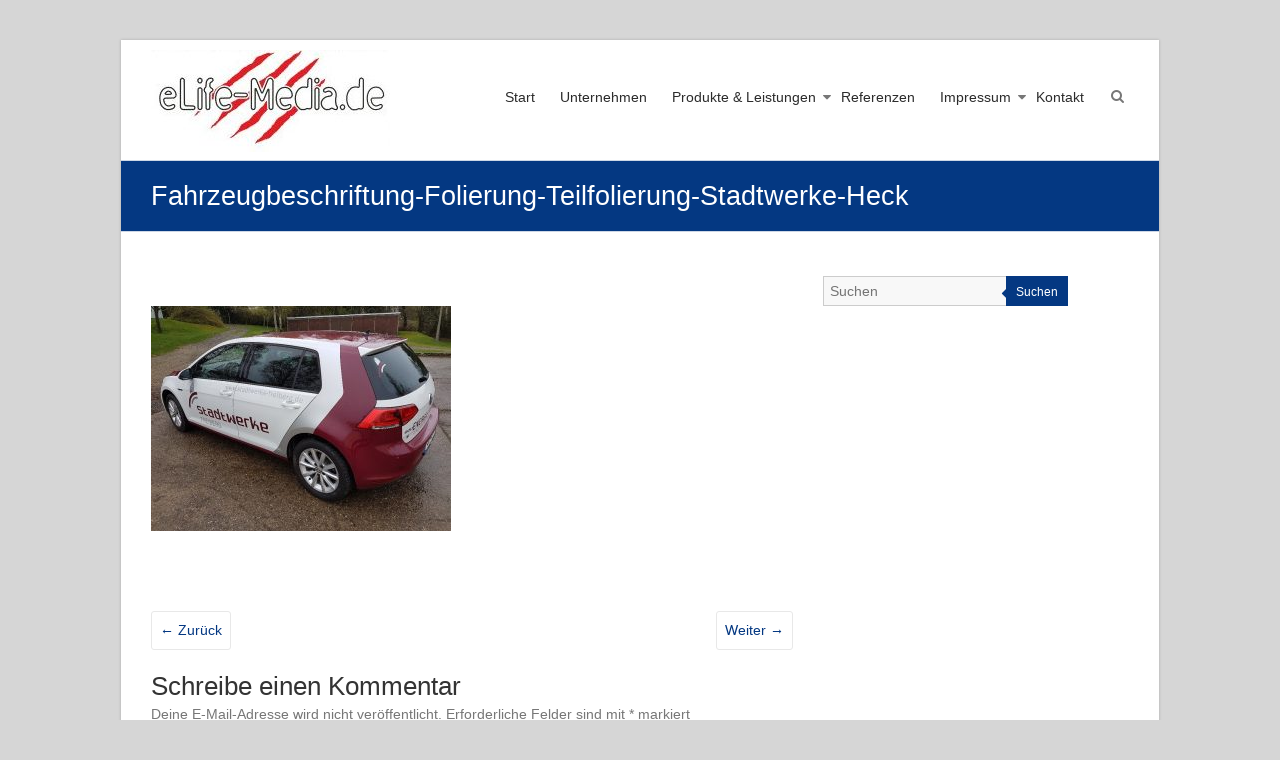

--- FILE ---
content_type: text/html; charset=UTF-8
request_url: https://www.elife-media.de/fahrzeugbeschriftung-folierung-teilfolierung-stadtwerke-heck
body_size: 10658
content:
<!DOCTYPE html>
<html lang="de">
<head>
	<meta charset="UTF-8" />
	<meta name="viewport" content="width=device-width, initial-scale=1">
	<link rel="profile" href="https://gmpg.org/xfn/11" />
	<title>Fahrzeugbeschriftung-Folierung-Teilfolierung-Stadtwerke-Heck | eLife Media</title>

		<!-- All in One SEO 4.1.5.3 -->
		<meta name="robots" content="max-image-preview:large" />
		<meta name="google" content="nositelinkssearchbox" />
		<script type="application/ld+json" class="aioseo-schema">
			{"@context":"https:\/\/schema.org","@graph":[{"@type":"WebSite","@id":"https:\/\/www.elife-media.de\/#website","url":"https:\/\/www.elife-media.de\/","name":"eLife Media","description":"Wir machen (Ihre) WERBUNG komplett!","inLanguage":"de-DE","publisher":{"@id":"https:\/\/www.elife-media.de\/#organization"}},{"@type":"Organization","@id":"https:\/\/www.elife-media.de\/#organization","name":"eLife Media","url":"https:\/\/www.elife-media.de\/","logo":{"@type":"ImageObject","@id":"https:\/\/www.elife-media.de\/#organizationLogo","url":"https:\/\/www.elife-media.de\/wp-content\/uploads\/2018\/12\/cropped-Logo-rot-schwarz_gro\u00df-e1545035284270-2.jpg","width":239,"height":102},"image":{"@id":"https:\/\/www.elife-media.de\/#organizationLogo"}},{"@type":"BreadcrumbList","@id":"https:\/\/www.elife-media.de\/fahrzeugbeschriftung-folierung-teilfolierung-stadtwerke-heck#breadcrumblist","itemListElement":[{"@type":"ListItem","@id":"https:\/\/www.elife-media.de\/#listItem","position":1,"item":{"@type":"WebPage","@id":"https:\/\/www.elife-media.de\/","name":"Home","description":"Ihr Werbeunternehmen aus Freiberg in Sachsen pr\u00e4sentiert sich in den Bereichen Werbetechnik, Grafik und Layout, Druck, Beschriftung und Textildruck.","url":"https:\/\/www.elife-media.de\/"}}]},{"@type":"Person","@id":"https:\/\/www.elife-media.de\/author\/elife_wp-a#author","url":"https:\/\/www.elife-media.de\/author\/elife_wp-a","name":"eLife_WP-A","image":{"@type":"ImageObject","@id":"https:\/\/www.elife-media.de\/fahrzeugbeschriftung-folierung-teilfolierung-stadtwerke-heck#authorImage","url":"https:\/\/secure.gravatar.com\/avatar\/557530bea8cfd9257224d8daa25f8874?s=96&d=mm&r=g","width":96,"height":96,"caption":"eLife_WP-A"}},{"@type":"ItemPage","@id":"https:\/\/www.elife-media.de\/fahrzeugbeschriftung-folierung-teilfolierung-stadtwerke-heck#itempage","url":"https:\/\/www.elife-media.de\/fahrzeugbeschriftung-folierung-teilfolierung-stadtwerke-heck","name":"Fahrzeugbeschriftung-Folierung-Teilfolierung-Stadtwerke-Heck | eLife Media","inLanguage":"de-DE","isPartOf":{"@id":"https:\/\/www.elife-media.de\/#website"},"breadcrumb":{"@id":"https:\/\/www.elife-media.de\/fahrzeugbeschriftung-folierung-teilfolierung-stadtwerke-heck#breadcrumblist"},"author":"https:\/\/www.elife-media.de\/author\/elife_wp-a#author","creator":"https:\/\/www.elife-media.de\/author\/elife_wp-a#author","datePublished":"2019-03-07T17:01:54+00:00","dateModified":"2019-03-07T17:01:54+00:00"}]}
		</script>
		<!-- All in One SEO -->

<link rel='dns-prefetch' href='//www.elife-media.de' />
<link rel='dns-prefetch' href='//s.w.org' />
<link rel="alternate" type="application/rss+xml" title="eLife Media &raquo; Feed" href="https://www.elife-media.de/feed" />
<link rel="alternate" type="application/rss+xml" title="eLife Media &raquo; Kommentar-Feed" href="https://www.elife-media.de/comments/feed" />
<link rel="alternate" type="application/rss+xml" title="eLife Media &raquo; Fahrzeugbeschriftung-Folierung-Teilfolierung-Stadtwerke-Heck-Kommentar-Feed" href="https://www.elife-media.de/feed/?attachment_id=877" />
		<!-- This site uses the Google Analytics by ExactMetrics plugin v7.10.0 - Using Analytics tracking - https://www.exactmetrics.com/ -->
							<script
				src="//www.googletagmanager.com/gtag/js?id=UA-134431557-1"  data-cfasync="false" data-wpfc-render="false" type="text/javascript" async></script>
			<script data-cfasync="false" data-wpfc-render="false" type="text/javascript">
				var em_version = '7.10.0';
				var em_track_user = true;
				var em_no_track_reason = '';
				
								var disableStrs = [
															'ga-disable-UA-134431557-1',
									];

				/* Function to detect opted out users */
				function __gtagTrackerIsOptedOut() {
					for (var index = 0; index < disableStrs.length; index++) {
						if (document.cookie.indexOf(disableStrs[index] + '=true') > -1) {
							return true;
						}
					}

					return false;
				}

				/* Disable tracking if the opt-out cookie exists. */
				if (__gtagTrackerIsOptedOut()) {
					for (var index = 0; index < disableStrs.length; index++) {
						window[disableStrs[index]] = true;
					}
				}

				/* Opt-out function */
				function __gtagTrackerOptout() {
					for (var index = 0; index < disableStrs.length; index++) {
						document.cookie = disableStrs[index] + '=true; expires=Thu, 31 Dec 2099 23:59:59 UTC; path=/';
						window[disableStrs[index]] = true;
					}
				}

				if ('undefined' === typeof gaOptout) {
					function gaOptout() {
						__gtagTrackerOptout();
					}
				}
								window.dataLayer = window.dataLayer || [];

				window.ExactMetricsDualTracker = {
					helpers: {},
					trackers: {},
				};
				if (em_track_user) {
					function __gtagDataLayer() {
						dataLayer.push(arguments);
					}

					function __gtagTracker(type, name, parameters) {
						if (!parameters) {
							parameters = {};
						}

						if (parameters.send_to) {
							__gtagDataLayer.apply(null, arguments);
							return;
						}

						if (type === 'event') {
							
														parameters.send_to = exactmetrics_frontend.ua;
							__gtagDataLayer(type, name, parameters);
													} else {
							__gtagDataLayer.apply(null, arguments);
						}
					}

					__gtagTracker('js', new Date());
					__gtagTracker('set', {
						'developer_id.dNDMyYj': true,
											});
															__gtagTracker('config', 'UA-134431557-1', {"forceSSL":"true"} );
										window.gtag = __gtagTracker;										(function () {
						/* https://developers.google.com/analytics/devguides/collection/analyticsjs/ */
						/* ga and __gaTracker compatibility shim. */
						var noopfn = function () {
							return null;
						};
						var newtracker = function () {
							return new Tracker();
						};
						var Tracker = function () {
							return null;
						};
						var p = Tracker.prototype;
						p.get = noopfn;
						p.set = noopfn;
						p.send = function () {
							var args = Array.prototype.slice.call(arguments);
							args.unshift('send');
							__gaTracker.apply(null, args);
						};
						var __gaTracker = function () {
							var len = arguments.length;
							if (len === 0) {
								return;
							}
							var f = arguments[len - 1];
							if (typeof f !== 'object' || f === null || typeof f.hitCallback !== 'function') {
								if ('send' === arguments[0]) {
									var hitConverted, hitObject = false, action;
									if ('event' === arguments[1]) {
										if ('undefined' !== typeof arguments[3]) {
											hitObject = {
												'eventAction': arguments[3],
												'eventCategory': arguments[2],
												'eventLabel': arguments[4],
												'value': arguments[5] ? arguments[5] : 1,
											}
										}
									}
									if ('pageview' === arguments[1]) {
										if ('undefined' !== typeof arguments[2]) {
											hitObject = {
												'eventAction': 'page_view',
												'page_path': arguments[2],
											}
										}
									}
									if (typeof arguments[2] === 'object') {
										hitObject = arguments[2];
									}
									if (typeof arguments[5] === 'object') {
										Object.assign(hitObject, arguments[5]);
									}
									if ('undefined' !== typeof arguments[1].hitType) {
										hitObject = arguments[1];
										if ('pageview' === hitObject.hitType) {
											hitObject.eventAction = 'page_view';
										}
									}
									if (hitObject) {
										action = 'timing' === arguments[1].hitType ? 'timing_complete' : hitObject.eventAction;
										hitConverted = mapArgs(hitObject);
										__gtagTracker('event', action, hitConverted);
									}
								}
								return;
							}

							function mapArgs(args) {
								var arg, hit = {};
								var gaMap = {
									'eventCategory': 'event_category',
									'eventAction': 'event_action',
									'eventLabel': 'event_label',
									'eventValue': 'event_value',
									'nonInteraction': 'non_interaction',
									'timingCategory': 'event_category',
									'timingVar': 'name',
									'timingValue': 'value',
									'timingLabel': 'event_label',
									'page': 'page_path',
									'location': 'page_location',
									'title': 'page_title',
								};
								for (arg in args) {
																		if (!(!args.hasOwnProperty(arg) || !gaMap.hasOwnProperty(arg))) {
										hit[gaMap[arg]] = args[arg];
									} else {
										hit[arg] = args[arg];
									}
								}
								return hit;
							}

							try {
								f.hitCallback();
							} catch (ex) {
							}
						};
						__gaTracker.create = newtracker;
						__gaTracker.getByName = newtracker;
						__gaTracker.getAll = function () {
							return [];
						};
						__gaTracker.remove = noopfn;
						__gaTracker.loaded = true;
						window['__gaTracker'] = __gaTracker;
					})();
									} else {
										console.log("");
					(function () {
						function __gtagTracker() {
							return null;
						}

						window['__gtagTracker'] = __gtagTracker;
						window['gtag'] = __gtagTracker;
					})();
									}
			</script>
				<!-- / Google Analytics by ExactMetrics -->
				<script type="text/javascript">
			window._wpemojiSettings = {"baseUrl":"https:\/\/s.w.org\/images\/core\/emoji\/13.1.0\/72x72\/","ext":".png","svgUrl":"https:\/\/s.w.org\/images\/core\/emoji\/13.1.0\/svg\/","svgExt":".svg","source":{"concatemoji":"https:\/\/www.elife-media.de\/wp-includes\/js\/wp-emoji-release.min.js?ver=5.8.12"}};
			!function(e,a,t){var n,r,o,i=a.createElement("canvas"),p=i.getContext&&i.getContext("2d");function s(e,t){var a=String.fromCharCode;p.clearRect(0,0,i.width,i.height),p.fillText(a.apply(this,e),0,0);e=i.toDataURL();return p.clearRect(0,0,i.width,i.height),p.fillText(a.apply(this,t),0,0),e===i.toDataURL()}function c(e){var t=a.createElement("script");t.src=e,t.defer=t.type="text/javascript",a.getElementsByTagName("head")[0].appendChild(t)}for(o=Array("flag","emoji"),t.supports={everything:!0,everythingExceptFlag:!0},r=0;r<o.length;r++)t.supports[o[r]]=function(e){if(!p||!p.fillText)return!1;switch(p.textBaseline="top",p.font="600 32px Arial",e){case"flag":return s([127987,65039,8205,9895,65039],[127987,65039,8203,9895,65039])?!1:!s([55356,56826,55356,56819],[55356,56826,8203,55356,56819])&&!s([55356,57332,56128,56423,56128,56418,56128,56421,56128,56430,56128,56423,56128,56447],[55356,57332,8203,56128,56423,8203,56128,56418,8203,56128,56421,8203,56128,56430,8203,56128,56423,8203,56128,56447]);case"emoji":return!s([10084,65039,8205,55357,56613],[10084,65039,8203,55357,56613])}return!1}(o[r]),t.supports.everything=t.supports.everything&&t.supports[o[r]],"flag"!==o[r]&&(t.supports.everythingExceptFlag=t.supports.everythingExceptFlag&&t.supports[o[r]]);t.supports.everythingExceptFlag=t.supports.everythingExceptFlag&&!t.supports.flag,t.DOMReady=!1,t.readyCallback=function(){t.DOMReady=!0},t.supports.everything||(n=function(){t.readyCallback()},a.addEventListener?(a.addEventListener("DOMContentLoaded",n,!1),e.addEventListener("load",n,!1)):(e.attachEvent("onload",n),a.attachEvent("onreadystatechange",function(){"complete"===a.readyState&&t.readyCallback()})),(n=t.source||{}).concatemoji?c(n.concatemoji):n.wpemoji&&n.twemoji&&(c(n.twemoji),c(n.wpemoji)))}(window,document,window._wpemojiSettings);
		</script>
		<style type="text/css">
img.wp-smiley,
img.emoji {
	display: inline !important;
	border: none !important;
	box-shadow: none !important;
	height: 1em !important;
	width: 1em !important;
	margin: 0 .07em !important;
	vertical-align: -0.1em !important;
	background: none !important;
	padding: 0 !important;
}
</style>
	<link rel='stylesheet' id='wp-block-library-css'  href='https://www.elife-media.de/wp-includes/css/dist/block-library/style.min.css?ver=5.8.12' type='text/css' media='all' />
<style id='wp-block-library-theme-inline-css' type='text/css'>
#start-resizable-editor-section{display:none}.wp-block-audio figcaption{color:#555;font-size:13px;text-align:center}.is-dark-theme .wp-block-audio figcaption{color:hsla(0,0%,100%,.65)}.wp-block-code{font-family:Menlo,Consolas,monaco,monospace;color:#1e1e1e;padding:.8em 1em;border:1px solid #ddd;border-radius:4px}.wp-block-embed figcaption{color:#555;font-size:13px;text-align:center}.is-dark-theme .wp-block-embed figcaption{color:hsla(0,0%,100%,.65)}.blocks-gallery-caption{color:#555;font-size:13px;text-align:center}.is-dark-theme .blocks-gallery-caption{color:hsla(0,0%,100%,.65)}.wp-block-image figcaption{color:#555;font-size:13px;text-align:center}.is-dark-theme .wp-block-image figcaption{color:hsla(0,0%,100%,.65)}.wp-block-pullquote{border-top:4px solid;border-bottom:4px solid;margin-bottom:1.75em;color:currentColor}.wp-block-pullquote__citation,.wp-block-pullquote cite,.wp-block-pullquote footer{color:currentColor;text-transform:uppercase;font-size:.8125em;font-style:normal}.wp-block-quote{border-left:.25em solid;margin:0 0 1.75em;padding-left:1em}.wp-block-quote cite,.wp-block-quote footer{color:currentColor;font-size:.8125em;position:relative;font-style:normal}.wp-block-quote.has-text-align-right{border-left:none;border-right:.25em solid;padding-left:0;padding-right:1em}.wp-block-quote.has-text-align-center{border:none;padding-left:0}.wp-block-quote.is-large,.wp-block-quote.is-style-large{border:none}.wp-block-search .wp-block-search__label{font-weight:700}.wp-block-group.has-background{padding:1.25em 2.375em;margin-top:0;margin-bottom:0}.wp-block-separator{border:none;border-bottom:2px solid;margin-left:auto;margin-right:auto;opacity:.4}.wp-block-separator:not(.is-style-wide):not(.is-style-dots){width:100px}.wp-block-separator.has-background:not(.is-style-dots){border-bottom:none;height:1px}.wp-block-separator.has-background:not(.is-style-wide):not(.is-style-dots){height:2px}.wp-block-table thead{border-bottom:3px solid}.wp-block-table tfoot{border-top:3px solid}.wp-block-table td,.wp-block-table th{padding:.5em;border:1px solid;word-break:normal}.wp-block-table figcaption{color:#555;font-size:13px;text-align:center}.is-dark-theme .wp-block-table figcaption{color:hsla(0,0%,100%,.65)}.wp-block-video figcaption{color:#555;font-size:13px;text-align:center}.is-dark-theme .wp-block-video figcaption{color:hsla(0,0%,100%,.65)}.wp-block-template-part.has-background{padding:1.25em 2.375em;margin-top:0;margin-bottom:0}#end-resizable-editor-section{display:none}
</style>
<link rel='stylesheet' id='contact-form-7-css'  href='https://www.elife-media.de/wp-content/plugins/contact-form-7/includes/css/styles.css?ver=5.5.2' type='text/css' media='all' />
<link rel='stylesheet' id='dashicons-css'  href='https://www.elife-media.de/wp-includes/css/dashicons.min.css?ver=5.8.12' type='text/css' media='all' />
<link rel='stylesheet' id='everest-forms-general-css'  href='https://www.elife-media.de/wp-content/plugins/everest-forms/assets/css/everest-forms.css?ver=1.7.9' type='text/css' media='all' />
<link rel='stylesheet' id='foobox-free-min-css'  href='https://www.elife-media.de/wp-content/plugins/foobox-image-lightbox/free/css/foobox.free.min.css?ver=2.7.16' type='text/css' media='all' />
<link rel='stylesheet' id='esteem_style-css'  href='https://www.elife-media.de/wp-content/themes/esteem/style.css?ver=5.8.12' type='text/css' media='all' />
<link rel='stylesheet' id='esteem-responsive-css'  href='https://www.elife-media.de/wp-content/themes/esteem/css/responsive.css?ver=5.8.12' type='text/css' media='all' />
<link rel='stylesheet' id='esteem-fontawesome-css'  href='https://www.elife-media.de/wp-content/themes/esteem/fontawesome/css/font-awesome.css?ver=3.2.1' type='text/css' media='all' />
<script type='text/javascript' src='https://www.elife-media.de/wp-content/plugins/google-analytics-dashboard-for-wp/assets/js/frontend-gtag.min.js?ver=7.10.0' id='exactmetrics-frontend-script-js'></script>
<script data-cfasync="false" data-wpfc-render="false" type="text/javascript" id='exactmetrics-frontend-script-js-extra'>/* <![CDATA[ */
var exactmetrics_frontend = {"js_events_tracking":"true","download_extensions":"zip,mp3,mpeg,pdf,docx,pptx,xlsx,rar","inbound_paths":"[{\"path\":\"\\\/go\\\/\",\"label\":\"affiliate\"},{\"path\":\"\\\/recommend\\\/\",\"label\":\"affiliate\"}]","home_url":"https:\/\/www.elife-media.de","hash_tracking":"false","ua":"UA-134431557-1","v4_id":""};/* ]]> */
</script>
<script type='text/javascript' src='https://www.elife-media.de/wp-includes/js/jquery/jquery.min.js?ver=3.6.0' id='jquery-core-js'></script>
<script type='text/javascript' src='https://www.elife-media.de/wp-includes/js/jquery/jquery-migrate.min.js?ver=3.3.2' id='jquery-migrate-js'></script>
<script type='text/javascript' src='https://www.elife-media.de/wp-content/themes/esteem/js/esteem-custom.js?ver=5.8.12' id='esteem-custom-js'></script>
<!--[if lte IE 8]>
<script type='text/javascript' src='https://www.elife-media.de/wp-content/themes/esteem/js/html5shiv.min.js?ver=5.8.12' id='html5-js'></script>
<![endif]-->
<script type='text/javascript' id='foobox-free-min-js-before'>
/* Run FooBox FREE (v2.7.16) */
var FOOBOX = window.FOOBOX = {
	ready: true,
	disableOthers: false,
	o: {wordpress: { enabled: true }, countMessage:'image %index of %total', excludes:'.fbx-link,.nofoobox,.nolightbox,a[href*="pinterest.com/pin/create/button/"]', affiliate : { enabled: false }},
	selectors: [
		".foogallery-container.foogallery-lightbox-foobox", ".foogallery-container.foogallery-lightbox-foobox-free", ".gallery", ".wp-block-gallery", ".wp-caption", ".wp-block-image", "a:has(img[class*=wp-image-])", ".foobox"
	],
	pre: function( $ ){
		// Custom JavaScript (Pre)
		
	},
	post: function( $ ){
		// Custom JavaScript (Post)
		
		// Custom Captions Code
		
	},
	custom: function( $ ){
		// Custom Extra JS
		
	}
};
</script>
<script type='text/javascript' src='https://www.elife-media.de/wp-content/plugins/foobox-image-lightbox/free/js/foobox.free.min.js?ver=2.7.16' id='foobox-free-min-js'></script>
<link rel="https://api.w.org/" href="https://www.elife-media.de/wp-json/" /><link rel="alternate" type="application/json" href="https://www.elife-media.de/wp-json/wp/v2/media/877" /><link rel="EditURI" type="application/rsd+xml" title="RSD" href="https://www.elife-media.de/xmlrpc.php?rsd" />
<link rel="wlwmanifest" type="application/wlwmanifest+xml" href="https://www.elife-media.de/wp-includes/wlwmanifest.xml" /> 
<meta name="generator" content="WordPress 5.8.12" />
<meta name="generator" content="Everest Forms 1.7.9" />
<link rel='shortlink' href='https://www.elife-media.de/?p=877' />
<link rel="alternate" type="application/json+oembed" href="https://www.elife-media.de/wp-json/oembed/1.0/embed?url=https%3A%2F%2Fwww.elife-media.de%2Ffahrzeugbeschriftung-folierung-teilfolierung-stadtwerke-heck" />
<link rel="alternate" type="text/xml+oembed" href="https://www.elife-media.de/wp-json/oembed/1.0/embed?url=https%3A%2F%2Fwww.elife-media.de%2Ffahrzeugbeschriftung-folierung-teilfolierung-stadtwerke-heck&#038;format=xml" />
<style type="text/css">.broken_link, a.broken_link {
	text-decoration: line-through;
}</style><style type="text/css" id="custom-background-css">
body.custom-background { background-color: #d6d6d6; background-image: url("https://testumgebung.elife-media.de/wp-content/uploads/2019/01/white-pattern.png"); background-position: left top; background-size: auto; background-repeat: repeat; background-attachment: scroll; }
</style>
	<link rel="icon" href="https://www.elife-media.de/wp-content/uploads/2018/12/cropped-512kratzer_web-1-32x32.jpg" sizes="32x32" />
<link rel="icon" href="https://www.elife-media.de/wp-content/uploads/2018/12/cropped-512kratzer_web-1-192x192.jpg" sizes="192x192" />
<link rel="apple-touch-icon" href="https://www.elife-media.de/wp-content/uploads/2018/12/cropped-512kratzer_web-1-180x180.jpg" />
<meta name="msapplication-TileImage" content="https://www.elife-media.de/wp-content/uploads/2018/12/cropped-512kratzer_web-1-270x270.jpg" />
		<style type="text/css">blockquote{border-left: 3px solid #043882}
		button,html input[type="button"],input[type="reset"],input[type="submit"],#slider-title a{background:#043882}
		a,a:visited,a:hover,a:focus,a:active,.main-navigation li:hover > a,.main-navigation li.current_page_item > a,.main-navigation li.current-menu-item > a,.main-navigation li.current-menu-ancestor > a,#site-title a span,#site-title a:hover,#site-title a:focus,#site-title a:active,#controllers a:hover, #controllers a.active,.widget ul li a:hover,.widget ul li a:hover:before,.services-block .read-more:hover,.service-image-wrap,.service-title a:hover,.entry-meta a:hover,.entry-title a:hover,.search-wrap button:before,#site-generator a:hover, #colophon .widget a:hover,.menu-toggle:before{color: #043882}
		.main-navigation ul ul {border-top: 4px solid#043882}
		#controllers a:hover, #controllers a.active,#promo-box,.fancy-tab,.call-to-action-button,.readmore-wrap,.page-title-bar,.default-wp-page .previous a:hover, .default-wp-page .next a:hover{ background-color: #043882}
		#secondary .widget-title span, #colophon .widget-title span{ border-bottom: 2px solid #043882}
		.services-block .read-more:hover{border: 1px solid #043882}
		.service-border{ border: 3px solid #043882}
		.blog-medium .post-featured-image, .blog-large .post-featured-image, .category .post-featured-image, .search .post-featured-image{border-bottom: 4px solid #043882}
		.search-form-top,#colophon{border-top: 3px solid #043882}
		a#scroll-up{ background-color: #043882}
		.woocommerce #respond input#submit, .woocommerce a.button, .woocommerce button.button, .woocommerce input.button, .woocommerce #respond input#submit.alt, .woocommerce a.button.alt, .woocommerce button.button.alt, .woocommerce input.button.alt, .woocommerce span.onsale,.woocommerce #respond input#submit:hover, .woocommerce a.button:hover, .woocommerce button.button:hover, .woocommerce input.button:hover, .woocommerce #respond input#submit.alt:hover, .woocommerce a.button.alt:hover, .woocommerce button.button.alt:hover, .woocommerce input.button.alt:hover {background-color: #043882;}
		.woocommerce ul.products li.product .price .amount,.entry-summary .price .amount,.woocommerce .woocommerce-message::before, .count{color: #043882;}
		.woocommerce .woocommerce-message {border-top-color: #043882;}
		@media screen and (max-width: 768px) { .better-responsive-menu .sub-toggle { background: #043882}}</style>
				<style type="text/css" id="wp-custom-css">
			.jetpack-image-container .wp-caption {
    border: none;
}
#front-end-wrap {
 height: auto;
 position: fixed;
 right: 0;
 top: 30%;
 z-index: 999999;
}

/* HG- Farbe im Footer */
#colophon{
  background-color: #043882;
}

/* erzwungener Blocksatz in der Slidertextbox */
#slider-content {
  text-align: justify;
}

/* Linie im Footer weg */
#site-generator {
  border-top: 0;
}

/* Du bist hier im blauen Header Balken ausblenden */
.breadcrumb {
  display: none;
}

/* Details Menüleisten Submenü */
.nav-menu ul ul li, .main-navigation ul ul a {
    width: 100%;
}		</style>
		</head>

<body class="attachment attachment-template-default single single-attachment postid-877 attachmentid-877 attachment-jpeg custom-background wp-custom-logo wp-embed-responsive everest-forms-no-js  blog-medium boxed better-responsive-menu">


<div id="page" class="hfeed site">
	<a class="skip-link screen-reader-text" href="#main">Zum Inhalt wechseln</a>

	<header id="masthead" class="site-header" role="banner">
		<div class="inner-wrap">
			<div class="hgroup-wrap clearfix">
				<div class="site-branding">
											<div class="header-logo-image">
							<a href="https://www.elife-media.de/" class="custom-logo-link" rel="home"><img width="239" height="102" src="https://www.elife-media.de/wp-content/uploads/2018/12/cropped-Logo-rot-schwarz_groß-e1545035284270-2.jpg" class="custom-logo" alt="eLife Media" /></a>						</div><!-- .header-logo-image -->
										<div class="header-text screen-reader-text">
													<h3 id="site-title">
								<a href="https://www.elife-media.de/" title="eLife Media" rel="home">
									eLife Media								</a>
							</h3>
																			<p class="site-description">Wir machen (Ihre) WERBUNG komplett!</p>
											</div><!-- .header-text -->
				</div><!-- .site-branding -->
				<div class="hgroup-wrap-right">
					<nav id="site-navigation" class="main-navigation" role="navigation">
						<h3 class="menu-toggle"></h3>
						<div class="nav-menu clearfix">
							<ul id="menu-primary" class="menu"><li id="menu-item-163" class="menu-item menu-item-type-custom menu-item-object-custom menu-item-home menu-item-163"><a href="https://www.elife-media.de/">Start</a></li>
<li id="menu-item-296" class="menu-item menu-item-type-post_type menu-item-object-page menu-item-296"><a href="https://www.elife-media.de/unternehmen">Unternehmen</a></li>
<li id="menu-item-287" class="menu-item menu-item-type-post_type menu-item-object-page menu-item-has-children menu-item-287"><a href="https://www.elife-media.de/portfolio">Produkte &#038; Leistungen</a>
<ul class="sub-menu">
	<li id="menu-item-481" class="menu-item menu-item-type-post_type menu-item-object-page menu-item-481"><a href="https://www.elife-media.de/schilderplanen">Schilder &#038; Planen</a></li>
	<li id="menu-item-482" class="menu-item menu-item-type-post_type menu-item-object-page menu-item-482"><a href="https://www.elife-media.de/druck">Drucksachen</a></li>
	<li id="menu-item-483" class="menu-item menu-item-type-post_type menu-item-object-page menu-item-483"><a href="https://www.elife-media.de/textilveredelung">Textilveredelung</a></li>
	<li id="menu-item-484" class="menu-item menu-item-type-post_type menu-item-object-page menu-item-484"><a href="https://www.elife-media.de/beschriftungen">Beschriftungen</a></li>
	<li id="menu-item-660" class="menu-item menu-item-type-post_type menu-item-object-page menu-item-660"><a href="https://www.elife-media.de/werbemittel">Werbemittel</a></li>
	<li id="menu-item-373" class="menu-item menu-item-type-post_type menu-item-object-page menu-item-373"><a href="https://www.elife-media.de/grafik">Grafik &#038; Layout</a></li>
	<li id="menu-item-374" class="menu-item menu-item-type-post_type menu-item-object-page menu-item-374"><a href="https://www.elife-media.de/inhouse">Inhouse Produktion</a></li>
	<li id="menu-item-375" class="menu-item menu-item-type-post_type menu-item-object-page menu-item-375"><a href="https://www.elife-media.de/montage">Montage</a></li>
	<li id="menu-item-320" class="menu-item menu-item-type-post_type menu-item-object-page menu-item-320"><a href="https://www.elife-media.de/vereine">Vereinsausstattung</a></li>
</ul>
</li>
<li id="menu-item-1116" class="menu-item menu-item-type-post_type menu-item-object-page menu-item-1116"><a href="https://www.elife-media.de/unserearbeiten">Referenzen</a></li>
<li id="menu-item-251" class="menu-item menu-item-type-post_type menu-item-object-page menu-item-has-children menu-item-251"><a href="https://www.elife-media.de/impressum">Impressum</a>
<ul class="sub-menu">
	<li id="menu-item-291" class="menu-item menu-item-type-post_type menu-item-object-page menu-item-privacy-policy menu-item-291"><a href="https://www.elife-media.de/datenschutz">Datenschutzerklärung</a></li>
</ul>
</li>
<li id="menu-item-283" class="menu-item menu-item-type-post_type menu-item-object-page menu-item-283"><a href="https://www.elife-media.de/kontakt">Kontakt</a></li>
</ul>						</div><!-- .nav-menu -->
					</nav><!-- #site-description -->
					<i class="icon-search search-top"></i>
					<div class="search-form-top">
						<form action="https://www.elife-media.de/" id="search-form" class="searchform clearfix" method="get">
	<div class="search-wrap">
		<input type="text" placeholder="Suchen" class="s field" name="s">
		<button type="submit">Suchen</button>
	</div>
	<input type="submit" value="Suchen" id="search-submit" name="submit" class="submit">
</form><!-- .searchform -->					</div><!-- .search-form-top -->
				</div><!-- .hgroup-wrap-right -->
			</div><!-- .hgroup-wrap -->
		</div><!-- .inner-wrap -->
		
					<section class="page-title-bar clearfix">
				<div class="inner-wrap">
																		<div class="page-title-wrap"><h1>Fahrzeugbeschriftung-Folierung-Teilfolierung-Stadtwerke-Heck</h1></div>
																				</div>
			</section>
			</header><!-- #masthead -->
	<div id="main" class="site-main inner-wrap">

	
	<div id="primary">
		<div id="content" class="clearfix">
			
				
<article id="post-877" class="post-877 attachment type-attachment status-inherit hentry">
      <div class="entry-content clearfix">
      <p class="attachment"><a href='https://www.elife-media.de/wp-content/uploads/2019/03/Fahrzeugbeschriftung-Folierung-Teilfolierung-Stadtwerke-Heck.jpg'><img width="300" height="225" src="https://www.elife-media.de/wp-content/uploads/2019/03/Fahrzeugbeschriftung-Folierung-Teilfolierung-Stadtwerke-Heck-300x225.jpg" class="attachment-medium size-medium" alt="" loading="lazy" srcset="https://www.elife-media.de/wp-content/uploads/2019/03/Fahrzeugbeschriftung-Folierung-Teilfolierung-Stadtwerke-Heck-300x225.jpg 300w, https://www.elife-media.de/wp-content/uploads/2019/03/Fahrzeugbeschriftung-Folierung-Teilfolierung-Stadtwerke-Heck-768x576.jpg 768w, https://www.elife-media.de/wp-content/uploads/2019/03/Fahrzeugbeschriftung-Folierung-Teilfolierung-Stadtwerke-Heck.jpg 1000w" sizes="(max-width: 300px) 100vw, 300px" /></a></p>
<div class="extra-hatom-entry-title"><span class="entry-title">Fahrzeugbeschriftung-Folierung-Teilfolierung-Stadtwerke-Heck</span></div>   </div>

   
   </article>
						<ul class="default-wp-page clearfix">
			<li class="previous"><a href='https://www.elife-media.de/fahrzeugbeschriftung-folierung-teilfolierung-stadtwerke-haube'>&larr; Zurück</a></li>
			<li class="next"><a href='https://www.elife-media.de/fahrzeugbeschriftung-heckbeschriftung'>Weiter &rarr;</a></li>
		</ul>
	
				
				
				
<div id="comments" class="comments-area">

	
	
	
		<div id="respond" class="comment-respond">
		<h3 id="reply-title" class="comment-reply-title">Schreibe einen Kommentar <small><a rel="nofollow" id="cancel-comment-reply-link" href="/fahrzeugbeschriftung-folierung-teilfolierung-stadtwerke-heck#respond" style="display:none;">Antwort abbrechen</a></small></h3><form action="https://www.elife-media.de/wp-comments-post.php" method="post" id="commentform" class="comment-form" novalidate><p class="comment-notes"><span id="email-notes">Deine E-Mail-Adresse wird nicht veröffentlicht.</span> Erforderliche Felder sind mit <span class="required">*</span> markiert</p><p class="comment-form-comment"><label for="comment">Kommentar</label> <textarea id="comment" name="comment" cols="45" rows="8" maxlength="65525" required="required"></textarea></p><p class="comment-form-author"><label for="author">Name <span class="required">*</span></label> <input id="author" name="author" type="text" value="" size="30" maxlength="245" required='required' /></p>
<p class="comment-form-email"><label for="email">E-Mail-Adresse <span class="required">*</span></label> <input id="email" name="email" type="email" value="" size="30" maxlength="100" aria-describedby="email-notes" required='required' /></p>
<p class="comment-form-url"><label for="url">Website</label> <input id="url" name="url" type="url" value="" size="30" maxlength="200" /></p>
<p class="form-submit"><input name="submit" type="submit" id="submit" class="submit" value="Kommentar abschicken" /> <input type='hidden' name='comment_post_ID' value='877' id='comment_post_ID' />
<input type='hidden' name='comment_parent' id='comment_parent' value='0' />
</p></form>	</div><!-- #respond -->
	
</div><!-- #comments -->
			
		</div><!-- #content -->
	</div><!-- #primary -->

	
<div id="secondary">
			
		<aside id="search-3" class="widget widget_search"><form action="https://www.elife-media.de/" id="search-form" class="searchform clearfix" method="get">
	<div class="search-wrap">
		<input type="text" placeholder="Suchen" class="s field" name="s">
		<button type="submit">Suchen</button>
	</div>
	<input type="submit" value="Suchen" id="search-submit" name="submit" class="submit">
</form><!-- .searchform --></aside>	</div><!-- #secondary -->
	
</div><!--#main -->
<footer id="colophon" class="clearfix">
		<div id="site-generator" class="inner-wrap">
		<div class="copyright">Copyright &copy; 2026 <a href="https://www.elife-media.de/" title="eLife Media" ><span>eLife Media</span></a>. All rights reserved. Theme: <a href="https://themegrill.com/themes/esteem" target="_blank" title="Esteem" rel="nofollow"><span>Esteem</span></a> von ThemeGrill. Bereitgestellt von <a href="https://wordpress.org" target="_blank" title="WordPress"rel="nofollow"><span>WordPress</span></a>.</div>	</div><!-- #site-generator -->
</footer>
<a href="#masthead" id="scroll-up"><i class="icon-angle-up"></i></a>
</div>
	<script type="text/javascript">
		var c = document.body.className;
		c = c.replace( /everest-forms-no-js/, 'everest-forms-js' );
		document.body.className = c;
	</script>
	<script type='text/javascript' src='https://www.elife-media.de/wp-includes/js/dist/vendor/regenerator-runtime.min.js?ver=0.13.7' id='regenerator-runtime-js'></script>
<script type='text/javascript' src='https://www.elife-media.de/wp-includes/js/dist/vendor/wp-polyfill.min.js?ver=3.15.0' id='wp-polyfill-js'></script>
<script type='text/javascript' id='contact-form-7-js-extra'>
/* <![CDATA[ */
var wpcf7 = {"api":{"root":"https:\/\/www.elife-media.de\/wp-json\/","namespace":"contact-form-7\/v1"}};
/* ]]> */
</script>
<script type='text/javascript' src='https://www.elife-media.de/wp-content/plugins/contact-form-7/includes/js/index.js?ver=5.5.2' id='contact-form-7-js'></script>
<script type='text/javascript' src='https://www.elife-media.de/wp-includes/js/comment-reply.min.js?ver=5.8.12' id='comment-reply-js'></script>
<script type='text/javascript' src='https://www.elife-media.de/wp-content/themes/esteem/js/navigation.js?ver=5.8.12' id='esteem-navigation-js'></script>
<script type='text/javascript' src='https://www.elife-media.de/wp-content/themes/esteem/js/skip-link-focus-fix.js?ver=5.8.12' id='esteem-skip-link-focus-fix-js'></script>
<script type='text/javascript' src='https://www.elife-media.de/wp-includes/js/wp-embed.min.js?ver=5.8.12' id='wp-embed-js'></script>
</body>
</html>